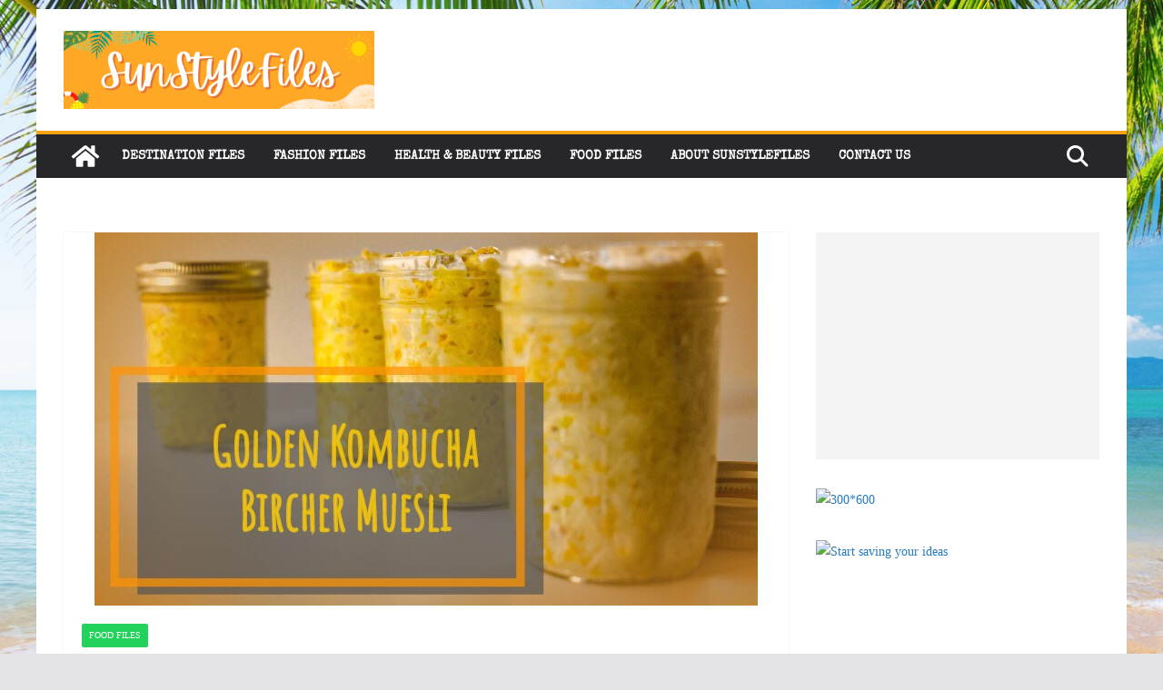

--- FILE ---
content_type: text/html; charset=utf-8
request_url: https://www.google.com/recaptcha/api2/aframe
body_size: -90
content:
<!DOCTYPE HTML><html><head><meta http-equiv="content-type" content="text/html; charset=UTF-8"></head><body><script nonce="NRtowyBx2vnssm_M9KWVLw">/** Anti-fraud and anti-abuse applications only. See google.com/recaptcha */ try{var clients={'sodar':'https://pagead2.googlesyndication.com/pagead/sodar?'};window.addEventListener("message",function(a){try{if(a.source===window.parent){var b=JSON.parse(a.data);var c=clients[b['id']];if(c){var d=document.createElement('img');d.src=c+b['params']+'&rc='+(localStorage.getItem("rc::a")?sessionStorage.getItem("rc::b"):"");window.document.body.appendChild(d);sessionStorage.setItem("rc::e",parseInt(sessionStorage.getItem("rc::e")||0)+1);localStorage.setItem("rc::h",'1769250234292');}}}catch(b){}});window.parent.postMessage("_grecaptcha_ready", "*");}catch(b){}</script></body></html>